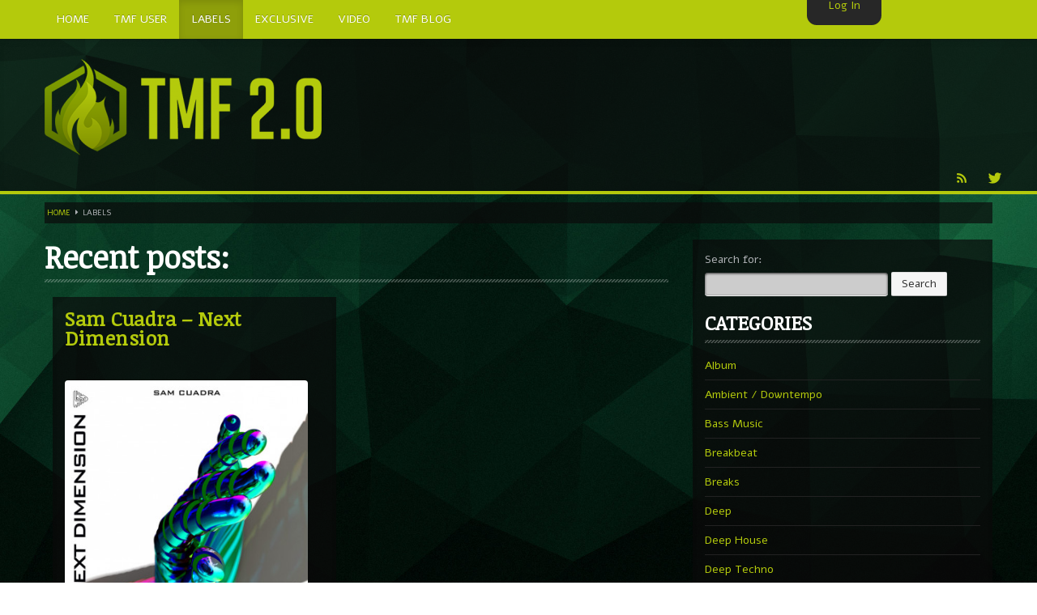

--- FILE ---
content_type: text/css
request_url: https://themfire.pro/wp-content/themes/themes/SLAM/widgets/qantumplayer/360-player/flashblock/flashblock.css?ver=4.4.2
body_size: 864
content:
/**

 * SoundManager 2 + useFlashBlock

 * ------------------------------

 * Flash positioning and flashblock / clicktoflash handling

 */



#sm2-container {

 /**

  * where the SM2 flash movie goes. by default, relative container.

  * set relative or absolute here, and don't touch it later or bad things will happen (see below comments.)

  */

 position: absolute;

 width: 1px;

 height: 1px;

 overflow: hidden;

 /* screw IE 6, just make it display nice */

 _overflow: hidden;

}



#sm2-container object,

#sm2-container embed {

 /**

  * the actual SWF movie bit.

  * important: The SWF needs to be able to be moved off-screen without display: or position: changes.

  * changing display: or position: or overflow: here or on parent can cause SWF reload or other weird issues after unblock

  * e.g., SM2 starts but strange errors, no whileplaying() etc.

  */

 width: 48px;

 height: 48px;

 /* some flash blockers may also respect this rule */

 max-width: 48px;

 max-height: 48px;

}



#sm2-container.swf_timedout {

 /* expand to show the timed-out SWF content */

 position: relative;

 width: 48px;

 height: 48px;

}



#sm2-container.swf_timedout,

#sm2-container.swf_timedout object,

#sm2-container.swf_timedout embed {

 /**

  * when SM2 didn't start normally, time-out case. flash blocked, missing SWF, no flash?

  * 48px square flash placeholder is typically used by blockers.

  */

 min-width: 48px;

 min-height: 48px;

}



#sm2-container.swf_unblocked {

 /* SWF unblocked, or was never blocked to begin with; try to collapse container as much as possible. */

 width: 1px;

 height: 1px;

}



#sm2-container.swf_loaded object,

#sm2-container.swf_loaded embed,

#sm2-container.swf_unblocked object,

#sm2-container.swf_unblocked embed {

 /* hide flash off-screen (relative to container) when it has loaded OK */

 left: -9999em;

 top: -9999em;

}



#sm2-container.swf_error {

 /* when there is a fatal error (flash loaded, but SM2 failed) */

 display: none;

}



#sm2-container.high_performance,

#sm2-container.high_performance.swf_timeout {

 /* "high performance" case: keep on-screen at all times */

 position: absolute;

 position: fixed;

}



#sm2-container.high_performance {

 overflow: hidden;

 _top: -9999px; /* IE 6 hax, no position:fixed */

 _left: -9999px;

 bottom: 0px;

 left: 0px;

 /**

  * special case: show at first with w/h, hide when unblocked.

  * might be bad/annoying.

  * try to stay within ClickToFlash "invisible" limits (so it won't be blocked.)

  */

 z-index: 99; /* try to stay on top */

}



#sm2-container.high_performance.swf_loaded,

#sm2-container.high_performance.swf_unblocked {

 z-index: auto;

}



#sm2-container.high_performance.swf_loaded,

#sm2-container.high_performance.swf_unblocked,

#sm2-container.high_performance.swf_unblocked object,

#sm2-container.high_performance.swf_unblocked embed {

 /**

  * 8x8px is required minimum to load in fx/win32 in some cases(?)

  * 6x6+ good for fast performance, even better when on-screen via position:fixed

  * also, clickToFlash (Safari <5.1) may auto-load "invisible" SWFs at this size

  */

 height: 8px;

 width: 8px;

}



#sm2-container.high_performance.swf_loaded {

 /* stay bottom/left */

 top: auto;

 bottom: 0px;

 left: 0px;

}



#sm2-container.high_performance.swf_loaded object,

#sm2-container.high_performance.swf_loaded embed,

#sm2-container.high_performance.swf_unblocked object,

#sm2-container.high_performance.swf_unblocked embed {

 /* high-performance case must stay on-screen */

 left: auto;

 top: auto;

}



#sm2-container.high_performance.swf_timedout {

 z-index: 99; /* try to stay on top */

}